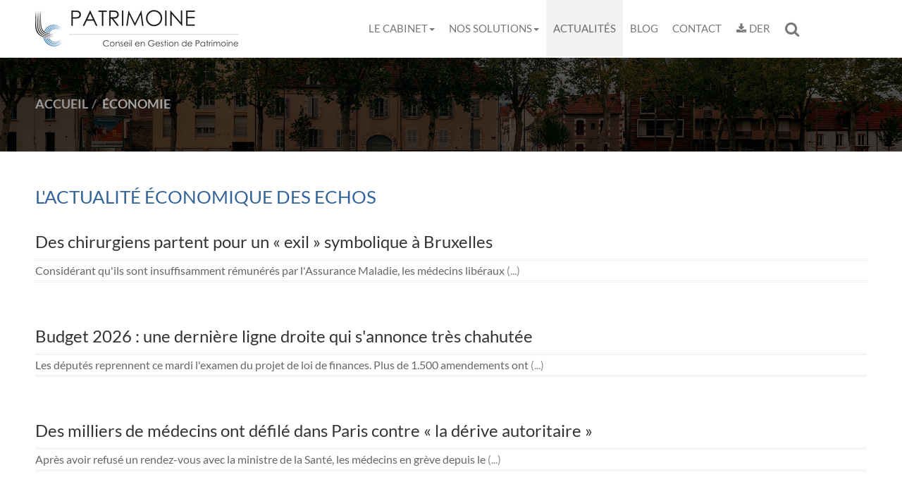

--- FILE ---
content_type: text/html; charset=utf-8
request_url: https://www.lc-patrimoine.fr/actualites-cgp/economie
body_size: 6237
content:
<!DOCTYPE html><!--[if lt IE 7]> <html class="no-js ie6 oldie nsie" lang="fr" > <![endif]--><!--[if IE 7]> <html class="no-js ie7 oldie nsie" lang="fr" > <![endif]--><!--[if IE 8]> <html class="no-js ie8 oldie nsie" lang="fr" > <![endif]--><!--[if IE 9]> <html class="no-js ie9 oldie" lang="fr" > <![endif]--><!--[if IE 10]> <html class="no-js ie10 oldie" lang="fr" > <![endif]--><!--[if IE 11]> <html class="no-js ie11" lang="fr" > <![endif]--><!--[if gt IE 10]><!--> <html class="no-js" data-mode="auto" prefix="og: http://ogp.me/ns#" lang="fr" > <!--<![endif]--><head><meta name="fisho" content="445786758ffd7637b72ec094b21a5539"><meta http-equiv="Content-Type" content="text/html; charset=utf-8" /><meta name="robots" content="noindex" /><meta name="viewport" content="width=device-width, initial-scale=1.0, minimum-scale=1.0, maximum-scale=1.0, user-scalable=0" /><meta name="description" content="" /><title>&Eacute;conomie | LC PATRIMOINE</title><link rel="canonical" href="https://www.lc-patrimoine.fr/actualites-cgp/economie" /><link rel="icon" href="/uploads/assets/favicon.png?v=40" /><link rel="apple-touch-icon" href="/uploads/assets/apple-touch-icon.png" /><link rel="apple-touch-icon" sizes="72x72" href="/uploads/assets/apple-touch-icon-72x72.png" /><link rel="apple-touch-icon" sizes="76x76" href="/uploads/assets/apple-touch-icon-76x76.png" /><link rel="apple-touch-icon" sizes="114x114" href="/uploads/assets/apple-touch-icon-114x114.png" /><link rel="apple-touch-icon" sizes="120x120" href="/uploads/assets/apple-touch-icon-120x120.png" /><link rel="apple-touch-icon" sizes="144x144" href="/uploads/assets/apple-touch-icon-144x144.png" /><link rel="apple-touch-icon" sizes="152x152" href="/uploads/assets/apple-touch-icon-152x152.png" /><script src="https://tarteaucitron.io/load.js?domain=www.lc-patrimoine.fr&uuid=e319ec4754fdf9f446528ded57429430d58f0176"></script><link href="/dmFrontPlugin/cmp/fontawesome-free/fontawesome-free.min.css" rel="stylesheet" media="screen"><link href="/dmFrontPlugin/tac-cmp/tac-cmp.min.css" rel="stylesheet" media="screen"><link href="/dmFrontPlugin/tac-cmp/tac-cmp-print.min.css" rel="stylesheet" media="print"><script src="/dmFrontPlugin/tac-cmp/tac-cmp.min.js"></script><link rel="stylesheet" media="all" href="/cache/css/77b88c5943.css?v=40" /><style>.dm_widget table:not(.table) { --table-border: 1px solid #e5e5e5; --tr-background-color-odd: #ffffff; --tr-background-color-even: #f5f5f5; width: 100%; overflow: auto; border-collapse: collapse; border: var(--table-border); min-width: 200px;
}
.dm_widget table:not(.table) th,
.dm_widget table:not(.table) td { border: var(--table-border); min-width: 200px; padding: 16px 12px;
}
.dm_widget table:not(.table) caption { padding: 16px 12px;
}
.dm_widget table:not(.table) tr:nth-child(odd) { background-color: var(--tr-background-color-odd);
}
.dm_widget table:not(.table) tr:nth-child(even) { background-color: var(--tr-background-color-even);
}
.dm_widget table:not(.table) p:last-child { margin-bottom: 0;
}</style><script>var console={};console.assert=function(){};console.clear=function(){};console.constructor=function(){};console.count=function(){};console.debug=function(){};console.dir=function(){};console.dirxml=function(){};console.error=function(){};console.group=function(){};console.groupCollapsed=function(){};console.groupEnd=function(){};console.info=function(){};console.log=function(){};console.markTimeline=function(){};console.profile=function(){};console.profileEnd=function(){};console.table=function(){};console.time=function(){};console.timeEnd=function(){};console.timeStamp=function(){};console.timeline=function(){};console.timelineEnd=function(){};console.trace=function(){};console.warn=function(){};</script><!-- Start Piwik PRO Tag Manager code [piwiktools] --><script type="text/javascript"> if ( localStorage.getItem("cookiesInfo") != "nocookieaudience") { (function(window, document, script, dataLayer, id) { function stgCreateCookie(a,b,c){var d="";if(c){var e=new Date;e.setTime(e.getTime()+24*c*60*60*1e3),d="; expires="+e.toUTCString()}document.cookie=a+"="+b+d+"; path=/"}var isStgDebug=(window.location.href.match("stg_debug")||window.document.cookie.match("stg_debug"))&&!window.location.href.match("stg_disable_debug");stgCreateCookie("stg_debug",isStgDebug?1:"",isStgDebug?14:-1); window[dataLayer]=window[dataLayer]||[],window[dataLayer].push({start:(new Date).getTime(),event:"stg.start"});var scripts=document.getElementsByTagName(script)[0],tags=document.createElement(script),dl="dataLayer"!=dataLayer?"?dataLayer="+dataLayer:"";tags.async=!0,tags.src="//lesechos-publishing.containers.piwik.pro/"+id+".js"+dl,isStgDebug&&(tags.src=tags.src+"?stg_debug"),scripts.parentNode.insertBefore(tags,scripts); !function(a,n,i,t){a[n]=a[n]||{};for(var c=0;c<i.length;c++)!function(i){a[n][i]=a[n][i]||{},a[n][i].api=a[n][i].api||function(){var a=[].slice.call(arguments,0),t=a;"string"==typeof a[0]&&(t={event:n+"."+i+":"+a[0],parameters:[].slice.call(arguments,1)}),window[dataLayer].push(t)}}(i[c])}(window,"ppms",["tm","cp","cm"]); })(window, document, 'script', 'dataLayer', 'b436230c-3759-489a-ab8e-6cc0e9b605a0'); } </script><noscript><iframe src="//lesechos-publishing.containers.piwik.pro/b436230c-3759-489a-ab8e-6cc0e9b605a0/noscript.html" height="0" width="0" style="display:none;visibility:hidden"></iframe></noscript><!-- End Piwik PRO Tag Manager code --></head><body class="site cgp default economie theme-v3 applicationFront page_main_economie2" data-ready="0" data-load="0"><script>function ieVersion(e){e=e||navigator.userAgent;var n=/\b(MSIE |Trident.*?rv:|Edge\/)(\d+)/.exec(e);return!!n&&parseInt(n[2])}function createNewEvent(e){var n;return"function"==typeof Event?n=new Event(e):(n=document.createEvent("Event")).initEvent(e,!0,!0),n}ieV=ieVersion(),ieV&&ieV<"11"?document.addEventListener("DOMContentLoaded",function(){document.body.insertAdjacentHTML("afterbegin",'<div id="browser-warning" class="alert alert-warning alert-dismissible alert-block" role="alert"><button type="button" class="close" data-dismiss="alert" aria-label="Close"><span aria-hidden="true">&times;</span></button><p class="text-center">Vous utilisez une ancienne version du navigateur Internet Explorer. Certaines fonctionnalités risquent de ne pas fonctionner correctement. Nous vous conseillons de télécharger un <a class="link" href="http://browsehappy.com?locale=fr" target="_blank">navigateur plus récent</a>.</p></div>'),document.body.classList.add("hasBrowserWarning");var e=createNewEvent("browserWarning:added");document.body.dispatchEvent(e)}):console.log("not IE");</script><div id="dm_page" data-role="page" class="conseil"><div id="dm_navbar" class="dm_area dm_layout_navbar" data-id="3"><div class="dm_zones clearfix"><div id="dm_zone_3" class="dm_zone"><div class="dm_widgets"><div id="dm_widget_595" class="dm_widget navigation_menu wid-595"><div class="dm_widget_inner"><nav id="menu_navbar_595" class="navbar navbar-default navbar-fixed-top"><div class="container"> <div class="navbar-header"> <button type="button" class="navbar-toggle collapsed" data-toggle="collapse" data-target="#menu_navbar_595_collapse" aria-expanded="false"> <span class="sr-only">Toggle navigation</span> <span class="icon-bar"></span> <span class="icon-bar"></span> <span class="icon-bar"></span> </button> <a class="navbar-brand " href="/"><img class="brand-logo" alt="LC PATRIMOINE" src="/uploads/assets/.thumbs/logo-brand-_x52--center-ffffff-wCopyright.png?1721377966"></a> </div><div id="menu_navbar_595_collapse" class="collapse navbar-collapse"><ul id="menu595" class="navbar-nav nav"><li data-level="0-all" id="menu595-0-le-cabinet" class="first level-all dropdown dm_dir"><a class="link dropdown-toggle" data-submenu="" data-toggle="dropdown" data-url="/le-cabinet" href="#" title="Le cabinet">Le cabinet<b class="caret"></b></a><ul id="menu595" class="dropdown-menu" aria-labelledby="le-cabinet_menu"><li data-level="1-all" id="menu595-presentation" class="first level-all"><a class="link" href="/le-cabinet/presentation/le-cabinet-lc-patrimoine-vous-accueille">Présentation</a></li><li data-level="1-all" id="menu595-metier" class="level-all"><a class="link" href="/le-cabinet/metier">Métier</a></li><li data-level="1-all" id="menu595-notre-bureau" class="level-all"><a class="link" href="/le-cabinet/notre-bureau/lc-patrimoine">Notre bureau</a></li><li data-level="1-all" id="menu595-votre-interlocuteur" class="level-all"><a class="link" href="/le-cabinet/votre-interlocuteur">Votre interlocuteur</a></li><li data-level="1-all" id="menu595-nous-rejoindre" class="last level-all"><a class="link" href="/le-cabinet/nous-rejoindre">Nous rejoindre</a></li></ul></li><li data-level="0-all" id="menu595-1-nos-solutions" class="level-all dropdown dm_dir"><a class="link dropdown-toggle" data-submenu="" data-toggle="dropdown" data-url="/nos-solutions" href="#" title="Nos solutions">Nos solutions<b class="caret"></b></a><ul id="menu595" class="dropdown-menu" aria-labelledby="nos-solutions_menu"><li data-level="1-all" id="menu595-le-service-family-office" class="first level-all"><a class="link" href="/nos-solutions/le-service-family-office">Le service "FAMILY OFFICE"</a></li><li data-level="1-all" id="menu595-les-services-aux-professionnels" class="level-all"><a class="link" href="/nos-solutions/les-services-aux-professionnels">Les services aux professionnels</a></li><li data-level="1-all" id="menu595-la-transmission-de-patrimoine" class="level-all"><a class="link" href="/nos-solutions/la-transmission-de-patrimoine">La transmission de patrimoine</a></li><li data-level="1-all" id="menu595-les-investissements-immobiliers" class="level-all"><a class="link" href="/nos-solutions/les-investissements-immobiliers">Les investissements immobiliers</a></li><li data-level="1-all" id="menu595-l-assurance-vie" class="level-all"><a class="link" href="/nos-solutions/l-assurance-vie">L'assurance-vie</a></li><li data-level="1-all" id="menu595-les-placements-financiers" class="level-all"><a class="link" href="/nos-solutions/les-placements-financiers">Les placements financiers</a></li><li data-level="1-all" id="menu595-l-audit-patrimonial" class="last level-all"><a class="link" href="/nos-solutions/l-audit-patrimonial">L'audit patrimonial</a></li></ul></li><li data-level="0-all" id="menu595-2-actualites" class="level-all"><a class="link" href="/actualites-cgp">Actualités</a></li><li data-level="0-all" id="menu595-3-blog" class="level-all"><a class="link" href="/blog">Blog</a></li><li data-level="0-all" id="menu595-4-contact" class="level-all"><a class="link" href="/contact">Contact</a></li><li data-level="0-all" id="menu595-5-i-class-fa-fa-fw-fa-download-aria-hidden-true-nbsp-i-der" class="level-all"><a class="link" href="/uploads/pdf/der.pdf" target="_blank" title="&amp;nbsp;DER"><i class="fa fa-fw fa-download" aria-hidden="true">&nbsp;</i>DER</a></li><li data-level="0-all" id="menu595-6-i-class-fa-fa-search-aria-hidden-true-i" class="last level-all toggle-modal search"><a class="link" href="#search-modal"><i class="fa fa-search" aria-hidden="true"></i></a></li></ul></div></div></nav></div></div><div id="dm_widget_160" class="dm_widget source_code_insert bs3_search-modal-form wid-160"><div class="dm_widget_inner"><div class="modal fade" id="search-modal"><div class="modal-dialog"><div class="modal-content"><div class="modal-header"><button type="button" class="close" data-dismiss="modal">×</button></div><div class="modal-body"><form class="search-modal-form" id="form_160-search" method="get" action="/recherche"><label for="query" style="display: none;padding: 0;margin: 0;">Votre recherche...</label><input id="query" name="query" class="form-control input-sm" type="text" placeholder="Votre recherche..." /><div class="btn-wrapper text-center"><button type="submit" class="btn btn-primary">Rechercher</button></div></form></div></div></div></div></div></div></div></div></div></div><div id="dm_page_inner"><div id="dm_header"><div id="dm_header_inner"><header id="dm_top" class="dm_area dm_layout_top" data-id="4"><div class="dm_zones clearfix"><div id="dm_zone_4" class="dm_zone"><div class="dm_widgets"><div id="dm_widget_36" class="dm_widget navigation_bread_crumb wid-36"><div class="dm_widget_inner"><ul class="breadcrumb" itemscope itemtype="https://schema.org/BreadcrumbList"><li class="niv0 first" itemprop="itemListElement" itemtype="https://schema.org/ListItem" itemscope="itemscope"><a class="link dm_parent" href="/" itemprop="item" title="Accueil"><span itemprop="name">Accueil</span></a><meta itemprop="position" content="2" /></li><li class="niv1 last active"><span class="link">Économie</span></li></ul></div></div><div id="dm_widget_580" class="dm_widget navigation_menu bg-overflow bg-overflow-gray-dark visible-basedoc wid-580"><div class="dm_widget_inner"><ul id="menu580" class="row menu-icon"><li data-level="0-all" id="menu580-0-fil-d-actualites" class="first level-all col-sm-3 col-md-2"><a class="link" href="/actualites-cgp/fil-dactualites" title="Fil d'actualités"><i class="fa fa-newspaper-o" aria-hidden="true"></i> <span>Fil d'actualités</span></a></li><li data-level="0-all" id="menu580-1-simulateurs" class="level-all col-sm-3 col-md-2"><a class="link" href="/actualites-cgp/simulateurs" title="Simulateurs"><i class="fa fa-tasks" aria-hidden="true"></i> <span>Simulateurs</span></a></li><li data-level="0-all" id="menu580-2-chiffres-utiles" class="level-all col-sm-3 col-md-2"><a class="link" href="/actualites-cgp/chiffres-utiles" title="Chiffres utiles"><i class="fa fa-info" aria-hidden="true"></i> <span>Chiffres utiles</span></a></li><li data-level="0-all" id="menu580-3-bourse" class="level-all col-sm-3 col-md-2"><a class="link" href="/actualites-cgp/bourse" title="Bourse"><i class="fa fa-bar-chart" aria-hidden="true"></i> <span>Bourse</span></a></li><li data-level="0-all" id="menu580-4-economie" class="level-all col-sm-3 col-md-2"><a class="link" href="/actualites-cgp/economie" title="Économie"><i class="fa fa-money" aria-hidden="true"></i> <span>Économie</span></a></li><li data-level="0-all" id="menu580-5-la-minute-de-l-expert" class="last level-all col-sm-3 col-md-2"><a class="link" href="/actualites-cgp/la-minute-de-lexpert" title="La minute de l'expert"><i class="fa fa-video-camera" aria-hidden="true"></i> <span>La minute de l'expert</span></a></li></ul></div></div></div></div></div></header></div></div><!-- end #dm_header --><div id="dm_main" class="dm_layout"><div id="dm_main_inner"><div id="dm_main_row"><section id="dm_page_content" class="dm_area dm_page_content" data-id="237"><div class="dm_zones clearfix"><div id="dm_zone_257" class="dm_zone"><div class="dm_widgets"><div id="dm_widget_367" class="dm_widget feed_reader_show wid-367"><div class="dm_widget_inner"><h3 class="title lesEchos">L'actualité économique des Echos</h3><ul class="media-list"><li class="media first"><a class="link" href="https://www.lesechos.fr/economie-france/social/des-chirurgiens-partent-pour-un-exil-symbolique-a-bruxelles-2208910" target="_blank"><div class="media-body"><div class="wrapper-datas rss"></div><h4 class="media-heading rss">Des chirurgiens partent pour un « exil » symbolique à Bruxelles</h4><p class="description rss">Considérant qu'ils sont insuffisamment rémunérés par l'Assurance Maladie, les médecins libéraux<span class="ellipsis"> (...)</span></p></div></a></li><li class="media"><a class="link" href="https://www.lesechos.fr/economie-france/budget-fiscalite/budget-2026-une-derniere-ligne-droite-qui-sannonce-tres-chahutee-2208897" target="_blank"><div class="media-body"><div class="wrapper-datas rss"></div><h4 class="media-heading rss">Budget 2026 : une dernière ligne droite qui s'annonce très chahutée</h4><p class="description rss">Les députés reprennent ce mardi l'examen du projet de loi de finances. Plus de 1.500 amendements ont<span class="ellipsis"> (...)</span></p></div></a></li><li class="media"><a class="link" href="https://www.lesechos.fr/economie-france/social/des-milliers-de-medecins-ont-defile-dans-paris-contre-la-derive-autoritaire-2208867" target="_blank"><div class="media-body"><div class="wrapper-datas rss"></div><h4 class="media-heading rss">Des milliers de médecins ont défilé dans Paris contre « la dérive autoritaire »</h4><p class="description rss">Après avoir refusé un rendez-vous avec la ministre de la Santé, les médecins en grève depuis le<span class="ellipsis"> (...)</span></p></div></a></li><li class="media"><a class="link" href="https://www.lesechos.fr/politique-societe/politique/budget-2026-pas-daccord-en-commission-sur-les-recettes-le-493-en-embuscade-2208843" target="_blank"><div class="media-body"><div class="wrapper-datas rss"></div><h4 class="media-heading rss">Le budget 2026 de nouveau retoqué en commission, le 49.3 en embuscade</h4><p class="description rss">Malgré quelques accords, comme sur le dégel du barème de l'impôt sur le revenu, les désaccords sur les<span class="ellipsis"> (...)</span></p></div></a></li><li class="media"><a class="link" href="https://www.lesechos.fr/economie-france/conjoncture/relance-de-la-consommation-lambitieux-defi-du-gouvernement-2208773" target="_blank"><div class="media-body"><div class="wrapper-datas rss"></div><h4 class="media-heading rss">Relance de la consommation : l'ambitieux défi du gouvernement</h4><p class="description rss">La consommation en France tarde à redémarrer. Le gouvernement espère inverser la tendance avec des<span class="ellipsis"> (...)</span></p></div></a></li><li class="media"><a class="link" href="https://www.lesechos.fr/economie-france/social/assurance-chomage-ce-quont-ecrit-le-patronat-et-les-syndicats-a-sebastien-lecornu-2208758" target="_blank"><div class="media-body"><div class="wrapper-datas rss"></div><h4 class="media-heading rss">Assurance-chômage : ce qu'ont écrit le patronat et les syndicats à Sébastien Lecornu</h4><p class="description rss">Comme convenu lors de leur première réunion sur l'assurance-chômage, le Medef, la CPME et l'U2P, côté<span class="ellipsis"> (...)</span></p></div></a></li><li class="media"><a class="link" href="https://www.lesechos.fr/economie-france/social/rafales-a-plus-de-200-kmh-380000-foyers-prives-delectricite-transports-perturbes-la-tempete-goretti-souffle-sur-la-france-2208615" target="_blank"><div class="media-body"><div class="wrapper-datas rss"></div><h4 class="media-heading rss">Rafales à plus de 200 km/h, 380.000 foyers privés d'électricité, transports perturbés… La tempête Goretti souffle sur la France</h4><p class="description rss">Si le pic d'intensité est passé, 21 départements restent à cette heure en vigilance orange vents<span class="ellipsis"> (...)</span></p></div></a></li><li class="media"><a class="link" href="https://www.lesechos.fr/economie-france/social/dialogue-social-les-salaries-plus-confiants-envers-leurs-representants-2208577" target="_blank"><div class="media-body"><div class="wrapper-datas rss"></div><h4 class="media-heading rss">Dialogue social : les salariés plus confiants envers leurs représentants</h4><p class="description rss">Une étude du ministère du Travail publiée ce jeudi montre une amélioration de la perception par les<span class="ellipsis"> (...)</span></p></div></a></li><li class="media"><a class="link" href="https://www.lesechos.fr/economie-france/budget-fiscalite/budget-2026-surtaxe-dis-taxe-holding-les-deputes-raidissent-leurs-positions-en-attendant-le-493-2208564" target="_blank"><div class="media-body"><div class="wrapper-datas rss"></div><h4 class="media-heading rss">Budget 2026 : surtaxe d'IS, taxe holding… les députés raidissent leurs positions en attendant le 49.3</h4><p class="description rss">Les débats sur le projet de loi de finances ont repris ce jeudi en commission des Finances. Mais les<span class="ellipsis"> (...)</span></p></div></a></li><li class="media"><a class="link" href="https://www.lesechos.fr/economie-france/social/sondage-exclusif-greve-des-medecins-le-oui-mais-des-francais-2208543" target="_blank"><div class="media-body"><div class="wrapper-datas rss"></div><h4 class="media-heading rss">SONDAGE EXCLUSIF - Grève des médecins : le « oui mais » des Français</h4><p class="description rss">Près de 65 % des Français voient d'un bon oeil la mobilisation des médecins libéraux, selon un sondage<span class="ellipsis"> (...)</span></p></div></a></li><li class="media"><a class="link" href="https://www.lesechos.fr/economie-france/conjoncture/droits-de-douane-les-etats-unis-attirent-encore-les-exportateurs-francais-2208542" target="_blank"><div class="media-body"><div class="wrapper-datas rss"></div><h4 class="media-heading rss">Droits de douane : les Etats-Unis attirent encore les exportateurs français</h4><p class="description rss">Le nombre de sociétés exportant depuis la France vers les Etats-Unis se maintient malgré les surtaxes<span class="ellipsis"> (...)</span></p></div></a></li><li class="media"><a class="link" href="https://www.lesechos.fr/economie-france/conjoncture/les-defaillances-dentreprises-au-plus-haut-en-france-2208540" target="_blank"><div class="media-body"><div class="wrapper-datas rss"></div><h4 class="media-heading rss">Les défaillances d'entreprises au plus haut en France</h4><p class="description rss">En 2025, le nombre de défauts d'entreprises dans l'Hexagone pourrait avoir dépassé les 69.000. Ce qui a<span class="ellipsis"> (...)</span></p></div></a></li><li class="media"><a class="link" href="https://www.lesechos.fr/economie-france/social/assurance-chomage-les-partenaires-sociaux-posent-leurs-exigences-a-lecornu-2208355" target="_blank"><div class="media-body"><div class="wrapper-datas rss"></div><h4 class="media-heading rss">Assurance-chômage : les partenaires sociaux posent leurs exigences à Lecornu</h4><p class="description rss">Patronat et syndicats se sont mis d'accord sur les calendriers de deux négociations sur<span class="ellipsis"> (...)</span></p></div></a></li><li class="media"><a class="link" href="https://www.lesechos.fr/economie-france/social/intelligence-artificielle-la-cour-des-comptes-donne-un-bon-point-a-france-travail-2208308" target="_blank"><div class="media-body"><div class="wrapper-datas rss"></div><h4 class="media-heading rss">Intelligence artificielle : la Cour des comptes donne un bon point à France Travail</h4><p class="description rss">Un rapport publié ce mercredi salue les avancées de l'ex-Pôle emploi dans l'utilisation de l'IA, avec<span class="ellipsis"> (...)</span></p></div></a></li><li class="media"><a class="link" href="https://www.lesechos.fr/economie-france/social/greve-des-medecins-une-baisse-dactivite-de-15-constatee-chez-les-generalistes-2208298" target="_blank"><div class="media-body"><div class="wrapper-datas rss"></div><h4 class="media-heading rss">Grève des médecins : ces premiers chiffres qui relativisent l'ampleur de la mobilisation</h4><p class="description rss">Les syndicats de médecins libéraux généralistes et spécialistes ont appelé leurs confrères à faire<span class="ellipsis"> (...)</span></p></div></a></li><li class="media"><a class="link" href="https://www.lesechos.fr/economie-france/budget-fiscalite/budget-2026-les-scenarios-dun-inevitable-passage-en-force-2208259" target="_blank"><div class="media-body"><div class="wrapper-datas rss"></div><h4 class="media-heading rss">Budget 2026 : les scénarios d'un inévitable passage en force</h4><p class="description rss">Le gouvernement semble contraint de recourir au 49.3, voire aux ordonnances, pour faire adopter le<span class="ellipsis"> (...)</span></p></div></a></li><li class="media"><a class="link" href="https://www.lesechos.fr/economie-france/conjoncture/les-francais-toujours-plus-enclins-a-epargner-2208227" target="_blank"><div class="media-body"><div class="wrapper-datas rss"></div><h4 class="media-heading rss">Les Français toujours plus enclins à épargner</h4><p class="description rss">Alors que le moral des Français rebondit légèrement en décembre, selon l'Insee, les ménages sont<span class="ellipsis"> (...)</span></p></div></a></li><li class="media"><a class="link" href="https://www.lesechos.fr/economie-france/social/sante-une-formation-plus-pratique-et-mieux-payee-pour-les-futurs-pharmaciens-2208204" target="_blank"><div class="media-body"><div class="wrapper-datas rss"></div><h4 class="media-heading rss">Santé : une formation plus pratique et mieux payée pour les futurs pharmaciens</h4><p class="description rss">Attendue de longue date, une réforme de la formation des jeunes qui se destinent à travailler en<span class="ellipsis"> (...)</span></p></div></a></li><li class="media"><a class="link" href="https://www.lesechos.fr/economie-france/social/emploi-ce-que-leconomie-francaise-doit-a-limmigration-2208067" target="_blank"><div class="media-body"><div class="wrapper-datas rss"></div><h4 class="media-heading rss">Emploi : ce que l'économie française doit à l'immigration</h4><p class="description rss">De plus en plus qualifiée, en emploi et féminine : une étude récente de l'Insee éclaire la valeur<span class="ellipsis"> (...)</span></p></div></a></li><li class="media last"><a class="link" href="https://www.lesechos.fr/economie-france/budget-fiscalite/budget-2026-le-debat-fiscal-pret-a-repartir-sur-les-chapeaux-de-roues-2208019" target="_blank"><div class="media-body"><div class="wrapper-datas rss"></div><h4 class="media-heading rss">Budget 2026 : le débat fiscal prêt à repartir sur les chapeaux de roues</h4><p class="description rss">Le gouvernement tente de trouver un terrain d'entente avec les parlementaires. Mais les divergences<span class="ellipsis"> (...)</span></p></div></a></li></ul></div></div></div></div></div></section></div><!-- end #dm_main_row --></div></div><!-- end #dm_main --><div id="dm_footer"><div id="dm_footer_inner"><footer id="dm_bottom" data-role="footer" class="dm_area dm_layout_bottom" data-id="6"><div class="dm_zones clearfix"><div id="dm_zone_75" class="dm_zone col-xs-12 col-md-4"><div class="dm_widgets"><div id="dm_widget_294" class="dm_widget content_image logo-full wid-294"><div class="dm_widget_inner"><a class="link dm_parent" href="/" title="Accueil"><img alt="LC PATRIMOINE" height="62" src="/uploads/assets/.thumbs/logofull-footer_481e13.png" width="250" /></a></div></div><div id="dm_widget_469" class="dm_widget source_code_insert lep_content_widgets-list-bloc_contact wid-469"><div class="dm_widget_inner"><div class="content-data template-carousel"> <div id="carousel_469" class="carousel slide " data-ride="carousel" data-interval="5000" data-pause="hover" data-wrap="1" data-keyboard="1"> <div class="carousel-inner " role="listbox"> <div id="carousel_469-car_1" class="item active" data-lpct_id="7" data-lpc_id="42"><div class="link"><div class="carousel-caption"><div class="carousel-caption-inner"><section class="article-body"><address class="postal-address" itemprop="address" itemscope itemtype="http://schema.org/PostalAddress"><div class="street-address" itemprop="streetAddress">18 Rue Achille Allier </div><div class="full-locality-wrapper"><span class="postal-code" itemprop="postalCode">03100</span>&#160;<span class="address-locality" itemprop="addressLocality">MONTLUCON</span></div></address><div class="contact-point" itemprop="contactPoint" itemscope itemtype="http://schema.org/ContactPoint"><div class="email" itemprop="email"><span class="type"><i class="fa fa-fw fa-envelope" aria-hidden="true">&nbsp;</i></span><a class="link value" href="/contact" itemprop="email">Contact</a></div><div class="telephone" itemprop="telephone"><span class="type"><i class="fa fa-fw fa-phone">&nbsp;</i></span><a class="link value" href="tel:0470086053" itemprop="telephone">04 70 08 60 53</a></div><div class="cellphone" itemprop="cellphone"><span class="type"><i class="fa fa-fw fa-mobile">&nbsp;</i></span><a class="link value" href="tel:0664962681" itemprop="cellphone">06 64 96 26 81</a></div><div class="fax-number" itemprop="faxNumber"><span class="type"><i class="fa fa-fw fa-fax">&nbsp;</i></span><a class="link value" href="tel:0981705059" itemprop="faxNumber">09 81 70 50 59</a></div></div></section></div></div></div></div></div></div></div></div></div></div></div><div id="dm_zone_462" class="dm_zone col-xs-12 col-md-4"><div class="dm_widgets"><div id="dm_widget_593" class="dm_widget navigation_menu text-center wid-593"><div class="dm_widget_inner"><div class="title h4">Rubriques</div><ul id="menu593" class="menu-default"><li data-level="0-all" id="menu593-0-le-cabinet" class="first level-all"><a class="link" href="/le-cabinet">Le cabinet</a></li><li data-level="0-all" id="menu593-1-nos-solutions" class="level-all"><a class="link" href="/nos-solutions">Nos solutions</a></li><li data-level="0-all" id="menu593-2-actualites" class="level-all"><a class="link" href="/actualites-cgp">Actualités</a></li><li data-level="0-all" id="menu593-3-blog" class="level-all"><a class="link" href="/blog">Blog</a></li><li data-level="0-all" id="menu593-4-contact" class="last level-all"><a class="link" href="/contact">Contact</a></li></ul></div></div></div></div><div id="dm_zone_6" class="dm_zone col-xs-12 col-md-4"><div class="dm_widgets"><div id="dm_widget_567" class="dm_widget navigation_menu wid-567"><div class="dm_widget_inner"><ul id="menu567" class="menu-icon"><li data-level="0-all" id="menu567-0-inscription-newsletter" class="first level-all btn btn-primary btn-sm btn-block"><a class="link" href="/inscription-newsletter" title="Inscription newsletter"><i class="fa fa-send-o" aria-hidden="true"></i> <span>Inscription newsletter</span></a></li></ul></div></div></div></div><div id="dm_zone_93" class="dm_zone copyright"><div class="dm_widgets"><div id="dm_widget_422" class="dm_widget navigation_menu text-center wid-422"><div class="dm_widget_inner"><ul id="menu422" class="list-inline menu-default"><li data-level="0-all" id="menu422-0-plan-du-site" class="first level-all"><a class="link" href="/plan-du-site">Plan du site</a></li><li data-level="0-all" id="menu422-1-administration" class="level-all"><a class="link" href="http://abonnes.expertinfos.com/login.php">Administration</a></li><li data-level="0-all" id="menu422-2-mentions-legales-et-rgpd" class="level-all"><a class="link" href="/mentions-legales-rgpd">Mentions légales et RGPD</a></li><li data-level="0-all" id="menu422-3-year-copyright-nbsp-appyml-constants_copyright" class="last level-all copyright-year">© 2021&#160;-&#160;2025 - &nbsp;Site réalisé par Les Echos Publishing</li></ul></div></div></div></div></div></footer></div></div><!-- end #dm_footer --></div></div><!-- end #dm_page --><script>var dm_configuration = {"relative_url_root":"","dm_core_asset_root":"\/dmCorePlugin\/","script_name":"\/","debug":false,"culture":"fr","cultures_count":1,"dateFormat":"dd\/mm\/yy","module":"dmFront","action":"page","authenticated":false,"is_super_admin":false,"page_id":"181","site_theme_version":"v3","site_theme":"conseil"}
var dm_theme_body_classes = null;
var dm_pagesuccess_list = {"pages":["pageSuccess.php","sidebarRightSuccess.php"]};
var dm_current_layout_id = "1";</script><script data-type="all" src="/cache/js/9995a5f2629da1639a4f835c6a70656c.js"></script><!--[if lt IE 7 ]><script src="//ajax.googleapis.com/ajax/libs/chrome-frame/1.0.3/CFInstall.min.js"></script><script>window.attachEvent('onload',function(){CFInstall.check({mode:'overlay'})})</script><![endif]--></body></html>

--- FILE ---
content_type: text/html; charset=utf-8
request_url: https://www.lc-patrimoine.fr/api/client/getinfos
body_size: -1676
content:
{
    "siteUrl": "www.lc-patrimoine.fr",
    "title": "LC Patrimoine",
    "email": "christophe.labonne@lc-patrimoine.fr",
    "success": true,
    "opening_hours": "[]",
    "resume_legal_notice": "<p><strong>Transactions sur immeubles et fonds de commerce :<\/strong><br \/>D&eacute;livr&eacute;e par la CCI de L&rsquo;Allier n&deg; CPI 0302 2018 000 026 034 <br \/><br \/> <strong>Responsabilit&eacute; Civile Professionnelle et garantie financi&egrave;re :<\/strong> <br \/> Nom et adresse de la compagnie d&rsquo;assurances :&nbsp;ORIAS CONSEILS &ndash; 2 Rue Georges Joyeux &ndash; 95440 ECOUEN<br \/> n&deg; de police d&rsquo;assurance 2401395 RD00031626L et n&deg; d&rsquo;adh&eacute;rent OC100000054<br \/> <br \/><strong>Interm&eacute;diation bancaire :<\/strong><br \/> Enregistr&eacute; sur le fichier de la Banque de France, pour les activit&eacute;s de d&eacute;marchage financier et d'interm&eacute;diation bancaire sous le n&deg; 1102980270IU.<br \/><br \/>##LEPDATASYML|legal_notice&gt;cnil##<\/p>",
    "resume_team": "",
    "post_office_box_number": "",
    "cedex_number": "",
    "region": "[\"Auvergne-Rh\u00f4ne-Alpes\"]",
    "is_head_office": "1",
    "rcs_number": "523 399 418",
    "rcs_locality": "Montlu\u00e7on",
    "share_capital": "99000",
    "ec_region": "[\"\"]",
    "cc_region": "[\"\"]",
    "pa_name": "LC PATRIMOINE",
    "special_delivery_number": "",
    "orias_number": "10 056 959",
    "cif_number": "E003093",
    "pro_card_number": "",
    "prefecture": "",
    "address": "18 Rue Achille Allier ",
    "address_2": "",
    "zip_code": "03100",
    "city": "MONTLUCON",
    "tel": "04 70 08 60 53",
    "mobile": "06 64 96 26 81",
    "fax": "09 81 70 50 59"
}

--- FILE ---
content_type: text/json; charset=utf-8
request_url: https://www.lc-patrimoine.fr/cmp/getclientcmpconfig?all=0&id=0
body_size: 4398
content:
{"colorBar":"#404040","colorFontBar":"#ffffff","opacityBgBar":"100","colorModal":"#FFFFFF","colorSecondaryModal":"#F5F5F5","typeIcon":"text","colorBgIcon":"#404040","opacityBgIcon":"50","colorTextIcon":"#FFFFFF","alertBigPrivacy":"Nous et nos partenaires utilisons des cookies pour stocker et\/ou acc\u00e9der \u00e0 des informations sur votre terminal. Le traitement de certaines donn\u00e9es personnelles permet d'am\u00e9liorer notre offre via l'analyse, la mesure d'audience et vous permet aussi d\u2019interagir avec les r\u00e9seaux sociaux. Cliquez sur \u00ab Tout accepter \u00bb pour consentir \u00e0 tout d\u00e9p\u00f4t de cookies ou sur \u00ab Tout refuser \u00bb pour proscrire tout d\u00e9p\u00f4t de cookies sur votre terminal. Vous pouvez personnaliser et modifier vos pr\u00e9f\u00e9rences \u00e0 tout moment sur notre site.","footerMessage":"Pour exercer vos droits sur les donn\u00e9es collect\u00e9es par les tiers ou pour toute question sur ces traitements vous pouvez les contacter directement.","footerLink":"","footerLinkMessage":"Le traitement de vos donn\u00e9es : notre politique de confidentialit\u00e9.","privacyPolicy":"\n\n        <h2>Politique de confidentialit\u00e9<\/h2>\n        <br \/>\n        <h3>LC Patrimoine<\/h3>\n        <p>Le site internet <a href=\"https:\/\/www.lc-patrimoine.fr\">www.lc-patrimoine.fr<\/a> est\n            op\u00e9r\u00e9 par &laquo; LC Patrimoine &raquo;, Soci\u00e9t\u00e9 immatricul\u00e9e au RCS de Montlu\u00e7on sous\n            le num\u00e9ro 523 399 418, ayant la qualit\u00e9 de responsable de traitement ou co-responsable de\n            traitement au sens de la r\u00e9glementation en mati&egrave;re de donn\u00e9es personnelles, notamment\n            le R&egrave;glement (UE) G\u00e9n\u00e9ral n&deg;2016-679 sur la Protection des Donn\u00e9es\n            personnelles des personnes physiques.\n        <\/p>\n        <br \/>\n        <h3>1. Quelles sont les donn\u00e9es personnelles trait\u00e9es ?<\/h3>\n        <p>Selon les sites utilis\u00e9s et vos choix de param\u00e9trage (notamment par rapport aux cookies et\n            autres traceurs), les Donn\u00e9es Personnelles vous concernant trait\u00e9es sont principalement : vos\n            nom, pr\u00e9nom, civilit\u00e9, adresse email, code postal, num\u00e9ro de t\u00e9l\u00e9phone,\n            informations relatives &agrave; votre vie professionnelle (soci\u00e9t\u00e9) ainsi que vos logs de\n            connexion (ci-apr&egrave;s les &laquo; Donn\u00e9es &raquo;).<\/p>\n        <p>Nous pouvons vous permettre de partager des informations relatives &agrave; nos sites Internet (en leur\n            version fixe ou mobile, en ce compris les applications correspondantes) de r\u00e9seaux sociaux (Facebook,\n            Twitter, etc.), notamment par l'interm\u00e9diaire des boutons de partage. Nous vous rappelons que\n            l'acc&egrave;s &agrave; ces R\u00e9seaux Sociaux n\u00e9cessite l'acceptation par vous de leurs\n            conditions contractuelles comportant des dispositions relatives &agrave; la R&egrave;glementation sur les\n            Donn\u00e9es Personnelles pour les traitements effectu\u00e9s par eux, et ce ind\u00e9pendamment de\n            nos pages sur lesdits R\u00e9seaux Sociaux.<\/p>\n        <br \/>\n        <h3>2. Comment collectons-nous vos donn\u00e9es personnelles ?<\/h3>\n        <p>Ces Donn\u00e9es sont collect\u00e9es soit sur la base de votre consentement, soit sont\n            n\u00e9cessaires &agrave; l'ex\u00e9cution de vos demandes (demandes d'information, d'invitation\n            &agrave; des \u00e9v\u00e9nements, acc&egrave;s &agrave; des documents &agrave;\n            t\u00e9l\u00e9charger).<\/p>\n        <p>La lutte contre la fraude est fond\u00e9e sur l'int\u00e9r&ecirc;t l\u00e9gitime de la\n            soci\u00e9t\u00e9 &laquo; LC Patrimoine &raquo;.<\/p>\n        <br \/>\n        <h3>3. Pourquoi collectons-nous vos donn\u00e9es personnelles ?<\/h3>\n        <p>Ainsi, vos Donn\u00e9es sont collect\u00e9es afin de :<br \/>- G\u00e9rer et optimiser la relation\n            client&egrave;le ;<br \/>- R\u00e9pondre &agrave; vos demandes compl\u00e9mentaires (devis et rendez-vous\n            notamment) en vous recontactant par email, t\u00e9l\u00e9phone ou via des applications de\n            visioconf\u00e9rences.<br \/>- Vous adresser des informations sur nos offres, actualit\u00e9s et\n            \u00e9v&egrave;nements (newsletters, alertes, invitations et autres publications), notamment au moyen de\n            campagnes sur les r\u00e9seaux sociaux et d'emailings ;<br \/>- G\u00e9rer la publication d'annonces\n            l\u00e9gales conform\u00e9ment &agrave; la Politique de confidentialit\u00e9 d\u00e9di\u00e9e\n            ;<br \/>- R\u00e9aliser des statistiques et mesures d'audience.<\/p>\n        <p>Lorsque le traitement de vos Donn\u00e9es est indispensable &agrave; la soci\u00e9t\u00e9 &laquo; LC Patrimoine &raquo; pour r\u00e9aliser la ou les finalit\u00e9s d\u00e9crites ci-dessus, les champs\n            aff\u00e9rents sont signal\u00e9s par un ast\u00e9risque. Si vous ne renseignez pas ces champs\n            obligatoires, la soci\u00e9t\u00e9 &laquo; LC Patrimoine &raquo; ne pourra pas r\u00e9pondre &agrave; vos demandes et\/ou vous fournir les\n            produits et services demand\u00e9s.<\/p>\n        <br \/>\n        <h3>4. A qui transmettons-nous vos donn\u00e9es personnelles ?<\/h3>\n        <p>En tant que responsable de traitement, la soci\u00e9t\u00e9 &laquo; LC Patrimoine &raquo; peut &ecirc;tre\n            amen\u00e9e &agrave; transmettre vos donn\u00e9es personnelles &agrave; des sous-traitants\n            \u00e9ventuels de la soci\u00e9t\u00e9 &laquo; LC Patrimoine &raquo; pour des raisons exclusivement techniques et logistiques (prestataires\n            d'h\u00e9bergement et de maintenance du Site, prestataires de gestion de bases de donn\u00e9es,\n            consultants commerciaux), des coresponsables de traitement dont l&rsquo;identit\u00e9 est indiqu\u00e9e\n            pr\u00e9alablement &agrave; chaque traitement et des tiers en cas de restructuration de notre\n            soci\u00e9t\u00e9, y compris cession totale ou partielle d'actifs, fusion, absorption acquisition,\n            scission et plus g\u00e9n\u00e9ralement toute op\u00e9ration de r\u00e9organisation.<\/p>\n        <p>En cas d&rsquo;acceptation de nos Conditions G\u00e9n\u00e9rales, vos Donn\u00e9es pourront &ecirc;tre\n            utilis\u00e9es &agrave; des fins de gestion et d'optimisation de la relation client&egrave;le. Vos\n            donn\u00e9es pourront \u00e9galement &ecirc;tre utilis\u00e9es &agrave; fins d'envoi d'informations\n            sur les offres et actualit\u00e9s de la soci\u00e9t\u00e9 &laquo; LC Patrimoine &raquo;, notamment au moyen de campagnes publicitaires sur\n            les r\u00e9seaux sociaux ou d'emailings principalement. Les soci\u00e9t\u00e9s de r\u00e9seaux\n            sociaux et les prestataires routeurs d'emailing peuvent donc &ecirc;tre destinataires de vos Donn\u00e9es.\n        <\/p>\n        <p>Nos partenaires de mesures d'audience peuvent \u00e9galement &ecirc;tre destinataires de vos\n            Donn\u00e9es.<\/p>\n        <p>Enfin, la soci\u00e9t\u00e9 &laquo; LC Patrimoine &raquo; pourra &ecirc;tre amen\u00e9e &agrave; communiquer\n            &agrave; des tiers vos Donn\u00e9es lorsqu'une telle communication est requise par la loi, une disposition\n            r\u00e9glementaire ou une d\u00e9cision judiciaire, ou si cette communication est n\u00e9cessaire pour\n            assurer la protection et la d\u00e9fense de ses droits.<\/p>\n        <br \/>\n        <h3>5. Transferts de donn\u00e9es hors Union Europ\u00e9enne<\/h3>\n        <p>Les destinataires de vos Donn\u00e9es peuvent se situer &agrave; l'\u00e9tranger, y compris en dehors de\n            l'Espace Economique Europ\u00e9en. Tout transfert de vos Donn\u00e9es en dehors de l'Espace Economique\n            Europ\u00e9en est effectu\u00e9 moyennant des garanties appropri\u00e9es, notamment contractuelles, en\n            conformit\u00e9 avec la r\u00e9glementation applicable en mati&egrave;re de protection des\n            donn\u00e9es personnelles.<\/p>\n        <p>Une copie des garanties mises en &oelig;uvre par &laquo; LC Patrimoine &raquo; est communicable sur simple demande\n            adress\u00e9e &agrave;<span>&nbsp;<\/span><a\n                href=\"mailto:christophe.labonne@lc-patrimoine.fr\">christophe.labonne@lc-patrimoine.fr<\/a><\/p>\n        <br \/>\n        <h3>6. Quels sont vos droits ?<\/h3>\n        <p>Conform\u00e9ment &agrave; la r&egrave;glementation en vigueur, vous disposez d'un droit d'acc&egrave;s et\n            de rectification de vos Donn\u00e9es, ainsi que de celui d'en demander l'effacement, de vous opposer\n            &agrave; leur traitement et d'en obtenir la limitation ou la portabilit\u00e9 dans la mesure o&ugrave;\n            cela est applicable.<\/p>\n        <p>Vous pouvez \u00e9galement vous opposer &agrave; ce que vos Donn\u00e9es soient utilis\u00e9es aux fins\n            de dresser votre profil client ; dans ce cas vous ne pourrez plus b\u00e9n\u00e9ficier d'offres ou de\n            services personnalis\u00e9s.<\/p>\n        <p>Ces droits peuvent &ecirc;tre exerc\u00e9s directement aupr&egrave;s de la soci\u00e9t\u00e9 &laquo; LC Patrimoine &raquo; par courrier\n            \u00e9lectronique &agrave; l'adresse <a href=\"mailto:christophe.labonne@lc-patrimoine.fr\">christophe.labonne@lc-patrimoine.fr<\/a>. Un justificatif d'identit\u00e9\n            pourra vous &ecirc;tre demand\u00e9.<\/p>\n        <p>Par ailleurs, vous pouvez &agrave; tout moment demander &agrave; ne plus recevoir nos communications\n            relatives &agrave; nos offres, actualit\u00e9s et \u00e9v&egrave;nements en utilisant le lien hypertexte\n            pr\u00e9vu &agrave; cet effet dans chaque email que nous vous adressons. Vous pouvez \u00e9galement nous\n            joindre par t\u00e9l\u00e9phone au<span>&nbsp;<\/span><a\n                href=\"tel:04 70 08 60 53\">04 70 08 60 53<\/a><span>&nbsp;<\/span>ou par courrier simple &agrave; l'adresse :\n            &laquo; LC Patrimoine &raquo;, 18 Rue Achille Allier  03100 MONTLUCON.<\/p>\n        <br \/>\n        <h3>7. Combien de temps conservons-nous vos donn\u00e9es personnelles ?<\/h3>\n        <p>Vos Donn\u00e9es seront conserv\u00e9es pour un d\u00e9lai de trois (3) ans &agrave; compter de leur\n            collecte ou de votre dernier contact avec la soci\u00e9t\u00e9 &laquo; LC Patrimoine &raquo;.<\/p>\n        <p>Enfin, les logs de connexion collect\u00e9s, sous r\u00e9serve de votre accord, dans le cadre des cookies\n            et autres traceurs mis en place sur nos sites, seront conserv\u00e9s conform\u00e9ment &agrave; la\n            r\u00e9glementation applicable pour une dur\u00e9e n'exc\u00e9dant pas six (6) mois.<\/p>\n        <br \/>\n        <h3>8. Coordonn\u00e9es du d\u00e9l\u00e9gu\u00e9 &agrave; la protection des donn\u00e9es (DPO) et droit d'introduire une r\u00e9clamation<\/h3>\n        <p>Pour toute question en lien avec la collecte et le traitement de vos Donn\u00e9es par la soci\u00e9t\u00e9 &laquo; LC Patrimoine &raquo;\n            ou l&rsquo;exercice de vos droits, vous pouvez contacter par email la soci\u00e9t\u00e9 &laquo; LC Patrimoine &raquo; &agrave; l'adresse suivante\n            :<span>&nbsp;<\/span><a href=\"mailto:christophe.labonne@lc-patrimoine.fr\">christophe.labonne@lc-patrimoine.fr<\/a><\/p>\n        <p>Vous disposez \u00e9galement du droit de saisir la Commission Nationale de l'Informatique et des\n            Libert\u00e9s (CNIL), 3 Place de Fontenoy - TSA 80715 - 75334 PARIS CEDEX 07, de toute r\u00e9clamation\n            se rapportant &agrave; la mani&egrave;re dont la soci\u00e9t\u00e9 &laquo; LC Patrimoine &raquo; collecte et traite vos Donn\u00e9es.<\/p>\n        <br \/>\n        <\/div>\n        <\/div>\n        <\/div>\n        <\/section>\n        <\/article>\n        <\/div>\n","disclaimer":"","CookiesCharte":"Vos droits et nos pratiques : notre charte cookies.","CookiesCharteLink":"","CookiesCharteText":"        <div class=\"col-none\">\n            <div class=\"text\">\n                <p><a href=\"#cookieManager\" class=\"btn btn-primary\">G\u00e9rer mes consentements<\/a><\/p>\n                \n                <h3>1. Qu'est-ce qu'un cookie&nbsp;?<\/h3>\n                <p>Les cookies sont des fichiers contenant de faibles quantit\u00e9s d'informations qui sont stock\u00e9s sur\n                    votre ordinateur ou votre appareil mobile lorsque vous visitez un site Internet. Ce fichier texte\n                    est susceptible d'\u00eatre enregistr\u00e9, sous r\u00e9serve de vos choix, dans un espace d\u00e9di\u00e9 du disque dur de\n                    votre terminal, \u00e0 l'occasion de la consultation d'un service en ligne gr\u00e2ce \u00e0 votre logiciel de\n                    navigation.<\/p>\n                <p>Un fichier cookie permet \u00e0 son \u00e9metteur d'identifier le terminal dans lequel il est enregistr\u00e9,\n                    pendant la dur\u00e9e de validit\u00e9.<\/p>\n                <p>Les cookies de consentement sont conserv\u00e9s pour une dur\u00e9e de 13 mois. Les logs de connexion collect\u00e9s, sous r\u00e9serve de votre accord, dans le cadre des cookies et autres traceurs mis en place sur nos sites, seront conserv\u00e9s conform\u00e9ment \u00e0 la r\u00e9glementation applicable pour une dur\u00e9e n'exc\u00e9dant pas six (6) mois.<\/p>\n\n                <h3>2. \u00c0 quoi servent les cookies \u00e9mis sur notre site&nbsp;?<\/h3>\n                <p>Seul l'\u00e9metteur d'un cookie est susceptible de lire ou de modifier les informations qui y sont\n                    contenues.<\/p>\n                <p>Les cookies utilis\u00e9s sur notre site permettent d'identifier les services et rubriques que\n                    l'utilisateur a visit\u00e9s, et plus g\u00e9n\u00e9ralement son comportement en mati\u00e8re de visites.<\/p>\n                <p>Ces informations sont utiles pour&nbsp;:<\/p>\n                <ul>\n                    <li>Faciliter votre navigation sur notre site<\/li>\n                    <li>Vous proposer des publicit\u00e9s adapt\u00e9es \u00e0 vos centres d'int\u00e9r\u00eat<\/li>\n                    <li>Permettre le bon fonctionnement de certains services<\/li>\n                    <li>Mesurer les audiences de certains services<\/li>\n                <\/ul>\n                <p>Les cookies employ\u00e9s sur nos sites Internet peuvent \u00eatre mis en \u0153uvre par Les Echos ou administr\u00e9s\n                    par des partenaires (\u00e9diteurs de solutions de mesure d'audience, r\u00e9gies publicitaires et r\u00e9seaux\n                    sociaux par exemple).<\/p>\n                <h4>2.1. Les cookies que nous \u00e9mettons sur notre site<\/h4>\n                <p>Lorsque vous vous connectez \u00e0 notre site, nous pouvons \u00eatre amen\u00e9s, sous r\u00e9serve de vos choix, \u00e0\n                    installer divers cookies dans votre terminal nous permettant de reconna\u00eetre le navigateur de votre\n                    terminal pendant la dur\u00e9e de validit\u00e9 du cookie concern\u00e9.<\/p>\n                <p>Les cookies que nous \u00e9mettons sont utilis\u00e9s aux fins d\u00e9crites ci-dessous, sous r\u00e9serve de vos choix\n                    qui r\u00e9sultent des param\u00e8tres de votre logiciel de navigation utilis\u00e9 lors de votre visite de notre\n                    site.<\/p>\n                <p>Les cookies que nous \u00e9mettons nous permettent de&nbsp;:<\/p>\n                <h5>a. Faciliter et am\u00e9liorer votre navigation sur notre site&nbsp;:<\/h5>\n                <ul>\n                    <li>en adaptant la pr\u00e9sentation de notre site aux pr\u00e9f\u00e9rences d'affichage de votre terminal (langue\n                        utilis\u00e9e, r\u00e9solution d'affichage, syst\u00e8me d'exploitation utilis\u00e9, etc) lors de vos visites sur\n                        notre site, selon les mat\u00e9riels et les logiciels de visualisation ou de lecture que votre\n                        terminal comporte,<\/li>\n                    <li>en m\u00e9morisant des informations relatives \u00e0 un formulaire que vous avez rempli sur notre site ou\n                        \u00e0 des produits, services ou informations que vous avez choisis sur notre site (service souscrit,\n                        contenu consult\u00e9, achat effectu\u00e9 etc...)<\/li>\n                    <li>en vous permettant d'acc\u00e9der \u00e0 des espaces r\u00e9serv\u00e9s et personnels de notre site, tels que votre\n                        compte, gr\u00e2ce \u00e0 des identifiants ou des donn\u00e9es que vous nous avez \u00e9ventuellement ant\u00e9rieurement\n                        confi\u00e9s<\/li>\n                    <li>en mettant en \u0153uvre des mesures de s\u00e9curit\u00e9.<\/li>\n                <\/ul>\n                <h5>b. Am\u00e9liorer nos services&nbsp;:<\/h5>\n                <p>Ces cookies permettent d'\u00e9tablir des statistiques et volume de fr\u00e9quentation et d'utilisation des\n                    divers \u00e9l\u00e9ments composant notre site (rubriques et contenus visit\u00e9, parcours) afin d'am\u00e9liorer\n                    l'int\u00e9r\u00eat et l'ergonomie de nos services.<\/p>\n                <h4>2.2. Les cookies \u00e9mis sur notre site par des soci\u00e9t\u00e9 de mesure d'audience<\/h4>\n                <p>L'\u00e9mission et l'utilisation de cookies par des tiers sont soumises aux politiques de protection de la\n                    vie priv\u00e9e de ces tiers. Nous vous informons de l'objet des cookies dont nous avons connaissance et\n                    des moyens dont vous disposez pour effectuer des choix \u00e0 l'\u00e9gard de ces cookies.<\/p>\n                <p>Les contenus publicitaires sont susceptibles de contenir des cookies \u00e9mis par des tiers&nbsp;: soit\n                    l'annonceur \u00e0 l'origine du contenu publicitaire concern\u00e9, soit une soci\u00e9t\u00e9 tierce \u00e0 l'annonceur\n                    (agence conseil en communication, soci\u00e9t\u00e9 de mesure d'audience, prestataire de publicit\u00e9 cibl\u00e9e,\n                    etc.), qui a associ\u00e9 un cookie au contenu publicitaire d'un annonceur.<\/p>\n                <p>Le cas \u00e9ch\u00e9ant, les cookies \u00e9mis par ces tiers peuvent leur permettre, pendant la dur\u00e9e de validit\u00e9\n                    de ces cookies&nbsp;:<\/p>\n                <ul>\n                    <li>de comptabiliser le nombre d'affichages des contenus publicitaires diffus\u00e9s via nos espaces\n                        publicitaires, d'identifier les publicit\u00e9s ainsi affich\u00e9es, le nombre d'utilisateurs ayant\n                        cliqu\u00e9 sur chaque publicit\u00e9, leur permettant de calculer les sommes dues de ce fait et d'\u00e9tablir\n                        des statistiques,<\/li>\n                    <li>de reconna\u00eetre votre terminal lors de sa navigation ult\u00e9rieure sur tout autre site ou service\n                        sur lequel ces annonceurs ou ces tiers \u00e9mettent \u00e9galement des cookies et, le cas \u00e9ch\u00e9ant,\n                        d'adapter ces sites et services tiers ou les publicit\u00e9s qu'ils diffusent, \u00e0 la navigation de\n                        votre terminal dont ils peuvent avoir connaissance.<\/li>\n                <\/ul>\n\n                <h3>3. Vos choix concernant les cookies<\/h3>\n                <p>Plusieurs possibilit\u00e9s vous sont offertes pour g\u00e9rer les cookies. Tout param\u00e9trage que vous pouvez\n                    entreprendre sera susceptible de modifier votre navigation sur Internet et notre site ainsi que vos\n                    conditions d'acc\u00e8s \u00e0 certains services n\u00e9cessitant l'utilisation de cookies. Vous pouvez faire le\n                    choix \u00e0 tout moment d'exprimer et de modifier vos souhaits en mati\u00e8re de cookies, par les moyens\n                    d\u00e9crits ci-dessous.<\/p>\n                <p>Vous pouvez configurer votre logiciel de navigation de mani\u00e8re \u00e0 ce que des cookies soient\n                    enregistr\u00e9s dans votre terminal ou, au contraire, qu'ils soient rejet\u00e9s, soit syst\u00e9matiquement, soit\n                    selon leur \u00e9metteur. Vous pouvez \u00e9galement configurer votre logiciel de navigation de mani\u00e8re \u00e0 ce\n                    que l'acceptation ou le refus des cookies vous soient propos\u00e9s ponctuellement, avant qu'un cookie\n                    soit susceptible d'\u00eatre enregistr\u00e9 dans votre terminal. Pour plus d'informations, consultez la\n                    rubrique \"Comment exercer vos choix, selon le navigateur que vous utilisez&nbsp;?\"<\/p>\n                <h4>a. L'accord sur les Cookies<\/h4>\n                <p>L'enregistrement d'un cookie dans un terminal est subordonn\u00e9 \u00e0 la volont\u00e9 de l'utilisateur du\n                    terminal, que celui-ci peut exprimer et modifier \u00e0 tout moment et gratuitement \u00e0 travers les choix\n                    qui lui sont offerts par son logiciel de navigation. Si vous avez accept\u00e9 dans votre logiciel de\n                    navigation l'enregistrement de cookies dans votre Terminal, les cookies int\u00e9gr\u00e9s dans les pages et\n                    contenus que vous avez consult\u00e9s pourront \u00eatre stock\u00e9s temporairement dans un espace d\u00e9di\u00e9 de votre\n                    terminal. Ils y seront lisibles uniquement par leur \u00e9metteur.<\/p>\n                <h4>b. Le refus des Cookies<\/h4>\n                <p>Si vous refusez l'enregistrement de cookies dans votre terminal, ou si vous supprimez ceux qui y sont\n                    enregistr\u00e9s, vous ne pourrez plus b\u00e9n\u00e9ficier d'un certain nombre de fonctionnalit\u00e9s n\u00e9cessaires pour\n                    naviguer dans certains espaces de notre site. Tel serait le cas si vous tentiez d'acc\u00e9der \u00e0 nos\n                    contenus ou services qui n\u00e9cessitent de vous identifier. Tel serait \u00e9galement le cas lorsque nous\n                    -ou nos prestataires- ne pourrions pas reconna\u00eetre, \u00e0 des fins de compatibilit\u00e9 technique, le type\n                    de navigateur utilis\u00e9 par votre terminal, ses param\u00e8tres de langue et d'affichage ou le pays depuis\n                    lequel votre terminal semble connect\u00e9 \u00e0 Internet. Le cas \u00e9ch\u00e9ant, nous d\u00e9clinons toute\n                    responsabilit\u00e9 pour les cons\u00e9quences li\u00e9es au fonctionnement d\u00e9grad\u00e9 de nos services r\u00e9sultant de\n                    l'impossibilit\u00e9 pour nous d'enregistrer ou de consulter les cookies n\u00e9cessaires \u00e0 leur\n                    fonctionnement et que vous auriez refus\u00e9s ou supprim\u00e9s.<\/p>\n                <h4>c. Comment exercer vos choix, selon le navigateur que vous utilisez&nbsp;?<\/h4>\n                <p>Pour la gestion des cookies et de vos choix, la configuration de chaque navigateur est diff\u00e9rente.\n                    Elle est d\u00e9crite dans le menu d'aide de votre navigateur, qui vous permettra de savoir de quelle\n                    mani\u00e8re modifier vos souhaits en mati\u00e8re de cookies.<\/p>\n                <ul>\n                    <li>Pour Internet&nbsp;Explorer\u2122&nbsp;: <a href=\"https:\/\/support.microsoft.com\/fr-fr\/help\/17442\"\n                            target=\"_blank\" rel=\"noopener\">https:\/\/support.microsoft.com\/fr-fr\/help\/17442<\/a><\/li>\n                    <li>Pour Safari\u2122&nbsp;: <a href=\"https:\/\/support.apple.com\/fr-fr\/HT201265\" target=\"_blank\"\n                            rel=\"noopener\">https:\/\/support.apple.com\/fr-fr\/HT201265<\/a><\/li>\n                    <li>Pour Chrome\u2122&nbsp;: <a href=\"https:\/\/support.google.com\/chrome\/answer\/95647\" target=\"_blank\"\n                            rel=\"noopener\">https:\/\/support.google.com\/chrome\/answer\/95647<\/a><\/li>\n                    <li>Pour Firefox\u2122&nbsp;: <a\n                            href=\"https:\/\/support.mozilla.org\/fr\/kb\/activer-desactiver-cookies-preferences\"\n                            target=\"_blank\"\n                            rel=\"noopener\">https:\/\/support.mozilla.org\/fr\/kb\/activer-desactiver-cookies-preferences<\/a>\n                    <\/li>\n                    <li>Pour Opera\u2122&nbsp;: <a href=\"https:\/\/www.opera.com\/help\/tutorials\/security\/cookies\"\n                            target=\"_blank\" rel=\"noopener\">https:\/\/www.opera.com\/help\/tutorials\/security\/cookies<\/a>\n                    <\/li>\n                <\/ul>\n                <br \/>\n            <\/div>\n        <\/div>","customCss":"","title":"Gestion des cookies"}